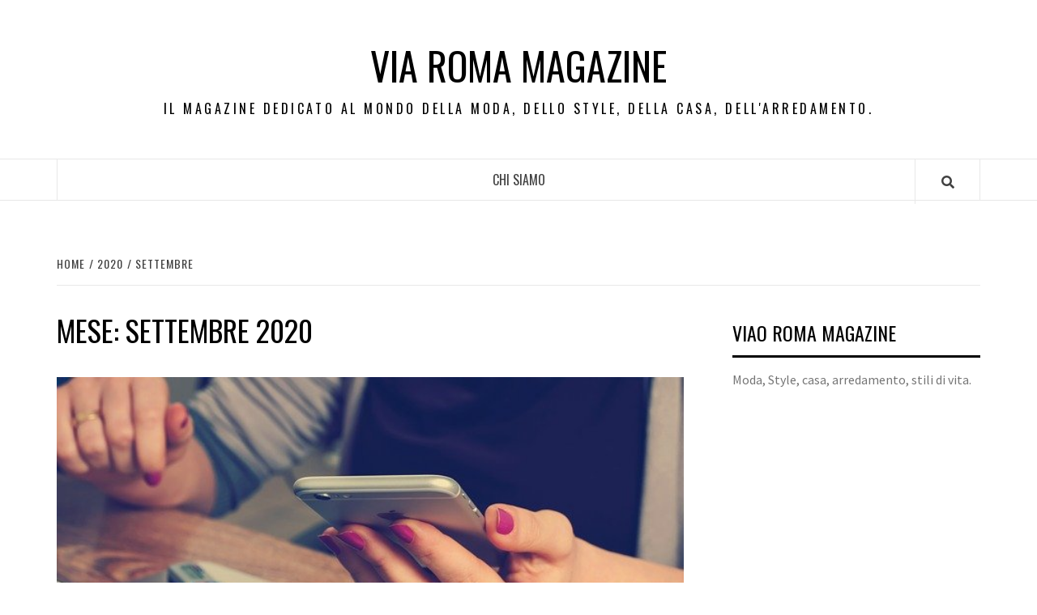

--- FILE ---
content_type: text/html; charset=UTF-8
request_url: https://viaromamagazine.it/2020/09/
body_size: 10179
content:
<!doctype html>
<html dir="ltr" lang="it-IT" prefix="og: https://ogp.me/ns#">
<head>
    <meta charset="UTF-8">
    <meta name="viewport" content="width=device-width, initial-scale=1">
    <link rel="profile" href="https://gmpg.org/xfn/11">

    <title>Settembre, 2020 | Via Roma Magazine</title>
	<style>img:is([sizes="auto" i], [sizes^="auto," i]) { contain-intrinsic-size: 3000px 1500px }</style>
	
		<!-- All in One SEO 4.9.3 - aioseo.com -->
	<meta name="robots" content="noindex, max-image-preview:large" />
	<link rel="canonical" href="https://viaromamagazine.it/2020/09/" />
	<meta name="generator" content="All in One SEO (AIOSEO) 4.9.3" />
		<script type="application/ld+json" class="aioseo-schema">
			{"@context":"https:\/\/schema.org","@graph":[{"@type":"BreadcrumbList","@id":"https:\/\/viaromamagazine.it\/2020\/09\/#breadcrumblist","itemListElement":[{"@type":"ListItem","@id":"https:\/\/viaromamagazine.it#listItem","position":1,"name":"Home","item":"https:\/\/viaromamagazine.it","nextItem":{"@type":"ListItem","@id":"https:\/\/viaromamagazine.it\/2020\/#listItem","name":2020}},{"@type":"ListItem","@id":"https:\/\/viaromamagazine.it\/2020\/#listItem","position":2,"name":2020,"item":"https:\/\/viaromamagazine.it\/2020\/","nextItem":{"@type":"ListItem","@id":"https:\/\/viaromamagazine.it\/2020\/09\/#listItem","name":"09"},"previousItem":{"@type":"ListItem","@id":"https:\/\/viaromamagazine.it#listItem","name":"Home"}},{"@type":"ListItem","@id":"https:\/\/viaromamagazine.it\/2020\/09\/#listItem","position":3,"name":"09","previousItem":{"@type":"ListItem","@id":"https:\/\/viaromamagazine.it\/2020\/#listItem","name":2020}}]},{"@type":"CollectionPage","@id":"https:\/\/viaromamagazine.it\/2020\/09\/#collectionpage","url":"https:\/\/viaromamagazine.it\/2020\/09\/","name":"Settembre, 2020 | Via Roma Magazine","inLanguage":"it-IT","isPartOf":{"@id":"https:\/\/viaromamagazine.it\/#website"},"breadcrumb":{"@id":"https:\/\/viaromamagazine.it\/2020\/09\/#breadcrumblist"}},{"@type":"Organization","@id":"https:\/\/viaromamagazine.it\/#organization","name":"Via Roma Magazine","description":"Il magazine dedicato al mondo della Moda, dello Style, della casa, dell'arredamento.","url":"https:\/\/viaromamagazine.it\/"},{"@type":"WebSite","@id":"https:\/\/viaromamagazine.it\/#website","url":"https:\/\/viaromamagazine.it\/","name":"Via Roma Magazine","description":"Il magazine dedicato al mondo della Moda, dello Style, della casa, dell'arredamento.","inLanguage":"it-IT","publisher":{"@id":"https:\/\/viaromamagazine.it\/#organization"}}]}
		</script>
		<!-- All in One SEO -->

<link rel='dns-prefetch' href='//fonts.googleapis.com' />
<link rel="alternate" type="application/rss+xml" title="Via Roma Magazine &raquo; Feed" href="https://viaromamagazine.it/feed/" />
<script type="text/javascript">
/* <![CDATA[ */
window._wpemojiSettings = {"baseUrl":"https:\/\/s.w.org\/images\/core\/emoji\/16.0.1\/72x72\/","ext":".png","svgUrl":"https:\/\/s.w.org\/images\/core\/emoji\/16.0.1\/svg\/","svgExt":".svg","source":{"concatemoji":"https:\/\/viaromamagazine.it\/wp-includes\/js\/wp-emoji-release.min.js?ver=6.8.3"}};
/*! This file is auto-generated */
!function(s,n){var o,i,e;function c(e){try{var t={supportTests:e,timestamp:(new Date).valueOf()};sessionStorage.setItem(o,JSON.stringify(t))}catch(e){}}function p(e,t,n){e.clearRect(0,0,e.canvas.width,e.canvas.height),e.fillText(t,0,0);var t=new Uint32Array(e.getImageData(0,0,e.canvas.width,e.canvas.height).data),a=(e.clearRect(0,0,e.canvas.width,e.canvas.height),e.fillText(n,0,0),new Uint32Array(e.getImageData(0,0,e.canvas.width,e.canvas.height).data));return t.every(function(e,t){return e===a[t]})}function u(e,t){e.clearRect(0,0,e.canvas.width,e.canvas.height),e.fillText(t,0,0);for(var n=e.getImageData(16,16,1,1),a=0;a<n.data.length;a++)if(0!==n.data[a])return!1;return!0}function f(e,t,n,a){switch(t){case"flag":return n(e,"\ud83c\udff3\ufe0f\u200d\u26a7\ufe0f","\ud83c\udff3\ufe0f\u200b\u26a7\ufe0f")?!1:!n(e,"\ud83c\udde8\ud83c\uddf6","\ud83c\udde8\u200b\ud83c\uddf6")&&!n(e,"\ud83c\udff4\udb40\udc67\udb40\udc62\udb40\udc65\udb40\udc6e\udb40\udc67\udb40\udc7f","\ud83c\udff4\u200b\udb40\udc67\u200b\udb40\udc62\u200b\udb40\udc65\u200b\udb40\udc6e\u200b\udb40\udc67\u200b\udb40\udc7f");case"emoji":return!a(e,"\ud83e\udedf")}return!1}function g(e,t,n,a){var r="undefined"!=typeof WorkerGlobalScope&&self instanceof WorkerGlobalScope?new OffscreenCanvas(300,150):s.createElement("canvas"),o=r.getContext("2d",{willReadFrequently:!0}),i=(o.textBaseline="top",o.font="600 32px Arial",{});return e.forEach(function(e){i[e]=t(o,e,n,a)}),i}function t(e){var t=s.createElement("script");t.src=e,t.defer=!0,s.head.appendChild(t)}"undefined"!=typeof Promise&&(o="wpEmojiSettingsSupports",i=["flag","emoji"],n.supports={everything:!0,everythingExceptFlag:!0},e=new Promise(function(e){s.addEventListener("DOMContentLoaded",e,{once:!0})}),new Promise(function(t){var n=function(){try{var e=JSON.parse(sessionStorage.getItem(o));if("object"==typeof e&&"number"==typeof e.timestamp&&(new Date).valueOf()<e.timestamp+604800&&"object"==typeof e.supportTests)return e.supportTests}catch(e){}return null}();if(!n){if("undefined"!=typeof Worker&&"undefined"!=typeof OffscreenCanvas&&"undefined"!=typeof URL&&URL.createObjectURL&&"undefined"!=typeof Blob)try{var e="postMessage("+g.toString()+"("+[JSON.stringify(i),f.toString(),p.toString(),u.toString()].join(",")+"));",a=new Blob([e],{type:"text/javascript"}),r=new Worker(URL.createObjectURL(a),{name:"wpTestEmojiSupports"});return void(r.onmessage=function(e){c(n=e.data),r.terminate(),t(n)})}catch(e){}c(n=g(i,f,p,u))}t(n)}).then(function(e){for(var t in e)n.supports[t]=e[t],n.supports.everything=n.supports.everything&&n.supports[t],"flag"!==t&&(n.supports.everythingExceptFlag=n.supports.everythingExceptFlag&&n.supports[t]);n.supports.everythingExceptFlag=n.supports.everythingExceptFlag&&!n.supports.flag,n.DOMReady=!1,n.readyCallback=function(){n.DOMReady=!0}}).then(function(){return e}).then(function(){var e;n.supports.everything||(n.readyCallback(),(e=n.source||{}).concatemoji?t(e.concatemoji):e.wpemoji&&e.twemoji&&(t(e.twemoji),t(e.wpemoji)))}))}((window,document),window._wpemojiSettings);
/* ]]> */
</script>
<style id='wp-emoji-styles-inline-css' type='text/css'>

	img.wp-smiley, img.emoji {
		display: inline !important;
		border: none !important;
		box-shadow: none !important;
		height: 1em !important;
		width: 1em !important;
		margin: 0 0.07em !important;
		vertical-align: -0.1em !important;
		background: none !important;
		padding: 0 !important;
	}
</style>
<link rel='stylesheet' id='wp-block-library-css' href='https://viaromamagazine.it/wp-includes/css/dist/block-library/style.min.css?ver=6.8.3' type='text/css' media='all' />
<style id='classic-theme-styles-inline-css' type='text/css'>
/*! This file is auto-generated */
.wp-block-button__link{color:#fff;background-color:#32373c;border-radius:9999px;box-shadow:none;text-decoration:none;padding:calc(.667em + 2px) calc(1.333em + 2px);font-size:1.125em}.wp-block-file__button{background:#32373c;color:#fff;text-decoration:none}
</style>
<link rel='stylesheet' id='aioseo/css/src/vue/standalone/blocks/table-of-contents/global.scss-css' href='https://viaromamagazine.it/wp-content/plugins/all-in-one-seo-pack/dist/Lite/assets/css/table-of-contents/global.e90f6d47.css?ver=4.9.3' type='text/css' media='all' />
<style id='global-styles-inline-css' type='text/css'>
:root{--wp--preset--aspect-ratio--square: 1;--wp--preset--aspect-ratio--4-3: 4/3;--wp--preset--aspect-ratio--3-4: 3/4;--wp--preset--aspect-ratio--3-2: 3/2;--wp--preset--aspect-ratio--2-3: 2/3;--wp--preset--aspect-ratio--16-9: 16/9;--wp--preset--aspect-ratio--9-16: 9/16;--wp--preset--color--black: #000000;--wp--preset--color--cyan-bluish-gray: #abb8c3;--wp--preset--color--white: #ffffff;--wp--preset--color--pale-pink: #f78da7;--wp--preset--color--vivid-red: #cf2e2e;--wp--preset--color--luminous-vivid-orange: #ff6900;--wp--preset--color--luminous-vivid-amber: #fcb900;--wp--preset--color--light-green-cyan: #7bdcb5;--wp--preset--color--vivid-green-cyan: #00d084;--wp--preset--color--pale-cyan-blue: #8ed1fc;--wp--preset--color--vivid-cyan-blue: #0693e3;--wp--preset--color--vivid-purple: #9b51e0;--wp--preset--gradient--vivid-cyan-blue-to-vivid-purple: linear-gradient(135deg,rgba(6,147,227,1) 0%,rgb(155,81,224) 100%);--wp--preset--gradient--light-green-cyan-to-vivid-green-cyan: linear-gradient(135deg,rgb(122,220,180) 0%,rgb(0,208,130) 100%);--wp--preset--gradient--luminous-vivid-amber-to-luminous-vivid-orange: linear-gradient(135deg,rgba(252,185,0,1) 0%,rgba(255,105,0,1) 100%);--wp--preset--gradient--luminous-vivid-orange-to-vivid-red: linear-gradient(135deg,rgba(255,105,0,1) 0%,rgb(207,46,46) 100%);--wp--preset--gradient--very-light-gray-to-cyan-bluish-gray: linear-gradient(135deg,rgb(238,238,238) 0%,rgb(169,184,195) 100%);--wp--preset--gradient--cool-to-warm-spectrum: linear-gradient(135deg,rgb(74,234,220) 0%,rgb(151,120,209) 20%,rgb(207,42,186) 40%,rgb(238,44,130) 60%,rgb(251,105,98) 80%,rgb(254,248,76) 100%);--wp--preset--gradient--blush-light-purple: linear-gradient(135deg,rgb(255,206,236) 0%,rgb(152,150,240) 100%);--wp--preset--gradient--blush-bordeaux: linear-gradient(135deg,rgb(254,205,165) 0%,rgb(254,45,45) 50%,rgb(107,0,62) 100%);--wp--preset--gradient--luminous-dusk: linear-gradient(135deg,rgb(255,203,112) 0%,rgb(199,81,192) 50%,rgb(65,88,208) 100%);--wp--preset--gradient--pale-ocean: linear-gradient(135deg,rgb(255,245,203) 0%,rgb(182,227,212) 50%,rgb(51,167,181) 100%);--wp--preset--gradient--electric-grass: linear-gradient(135deg,rgb(202,248,128) 0%,rgb(113,206,126) 100%);--wp--preset--gradient--midnight: linear-gradient(135deg,rgb(2,3,129) 0%,rgb(40,116,252) 100%);--wp--preset--font-size--small: 13px;--wp--preset--font-size--medium: 20px;--wp--preset--font-size--large: 36px;--wp--preset--font-size--x-large: 42px;--wp--preset--spacing--20: 0.44rem;--wp--preset--spacing--30: 0.67rem;--wp--preset--spacing--40: 1rem;--wp--preset--spacing--50: 1.5rem;--wp--preset--spacing--60: 2.25rem;--wp--preset--spacing--70: 3.38rem;--wp--preset--spacing--80: 5.06rem;--wp--preset--shadow--natural: 6px 6px 9px rgba(0, 0, 0, 0.2);--wp--preset--shadow--deep: 12px 12px 50px rgba(0, 0, 0, 0.4);--wp--preset--shadow--sharp: 6px 6px 0px rgba(0, 0, 0, 0.2);--wp--preset--shadow--outlined: 6px 6px 0px -3px rgba(255, 255, 255, 1), 6px 6px rgba(0, 0, 0, 1);--wp--preset--shadow--crisp: 6px 6px 0px rgba(0, 0, 0, 1);}:where(.is-layout-flex){gap: 0.5em;}:where(.is-layout-grid){gap: 0.5em;}body .is-layout-flex{display: flex;}.is-layout-flex{flex-wrap: wrap;align-items: center;}.is-layout-flex > :is(*, div){margin: 0;}body .is-layout-grid{display: grid;}.is-layout-grid > :is(*, div){margin: 0;}:where(.wp-block-columns.is-layout-flex){gap: 2em;}:where(.wp-block-columns.is-layout-grid){gap: 2em;}:where(.wp-block-post-template.is-layout-flex){gap: 1.25em;}:where(.wp-block-post-template.is-layout-grid){gap: 1.25em;}.has-black-color{color: var(--wp--preset--color--black) !important;}.has-cyan-bluish-gray-color{color: var(--wp--preset--color--cyan-bluish-gray) !important;}.has-white-color{color: var(--wp--preset--color--white) !important;}.has-pale-pink-color{color: var(--wp--preset--color--pale-pink) !important;}.has-vivid-red-color{color: var(--wp--preset--color--vivid-red) !important;}.has-luminous-vivid-orange-color{color: var(--wp--preset--color--luminous-vivid-orange) !important;}.has-luminous-vivid-amber-color{color: var(--wp--preset--color--luminous-vivid-amber) !important;}.has-light-green-cyan-color{color: var(--wp--preset--color--light-green-cyan) !important;}.has-vivid-green-cyan-color{color: var(--wp--preset--color--vivid-green-cyan) !important;}.has-pale-cyan-blue-color{color: var(--wp--preset--color--pale-cyan-blue) !important;}.has-vivid-cyan-blue-color{color: var(--wp--preset--color--vivid-cyan-blue) !important;}.has-vivid-purple-color{color: var(--wp--preset--color--vivid-purple) !important;}.has-black-background-color{background-color: var(--wp--preset--color--black) !important;}.has-cyan-bluish-gray-background-color{background-color: var(--wp--preset--color--cyan-bluish-gray) !important;}.has-white-background-color{background-color: var(--wp--preset--color--white) !important;}.has-pale-pink-background-color{background-color: var(--wp--preset--color--pale-pink) !important;}.has-vivid-red-background-color{background-color: var(--wp--preset--color--vivid-red) !important;}.has-luminous-vivid-orange-background-color{background-color: var(--wp--preset--color--luminous-vivid-orange) !important;}.has-luminous-vivid-amber-background-color{background-color: var(--wp--preset--color--luminous-vivid-amber) !important;}.has-light-green-cyan-background-color{background-color: var(--wp--preset--color--light-green-cyan) !important;}.has-vivid-green-cyan-background-color{background-color: var(--wp--preset--color--vivid-green-cyan) !important;}.has-pale-cyan-blue-background-color{background-color: var(--wp--preset--color--pale-cyan-blue) !important;}.has-vivid-cyan-blue-background-color{background-color: var(--wp--preset--color--vivid-cyan-blue) !important;}.has-vivid-purple-background-color{background-color: var(--wp--preset--color--vivid-purple) !important;}.has-black-border-color{border-color: var(--wp--preset--color--black) !important;}.has-cyan-bluish-gray-border-color{border-color: var(--wp--preset--color--cyan-bluish-gray) !important;}.has-white-border-color{border-color: var(--wp--preset--color--white) !important;}.has-pale-pink-border-color{border-color: var(--wp--preset--color--pale-pink) !important;}.has-vivid-red-border-color{border-color: var(--wp--preset--color--vivid-red) !important;}.has-luminous-vivid-orange-border-color{border-color: var(--wp--preset--color--luminous-vivid-orange) !important;}.has-luminous-vivid-amber-border-color{border-color: var(--wp--preset--color--luminous-vivid-amber) !important;}.has-light-green-cyan-border-color{border-color: var(--wp--preset--color--light-green-cyan) !important;}.has-vivid-green-cyan-border-color{border-color: var(--wp--preset--color--vivid-green-cyan) !important;}.has-pale-cyan-blue-border-color{border-color: var(--wp--preset--color--pale-cyan-blue) !important;}.has-vivid-cyan-blue-border-color{border-color: var(--wp--preset--color--vivid-cyan-blue) !important;}.has-vivid-purple-border-color{border-color: var(--wp--preset--color--vivid-purple) !important;}.has-vivid-cyan-blue-to-vivid-purple-gradient-background{background: var(--wp--preset--gradient--vivid-cyan-blue-to-vivid-purple) !important;}.has-light-green-cyan-to-vivid-green-cyan-gradient-background{background: var(--wp--preset--gradient--light-green-cyan-to-vivid-green-cyan) !important;}.has-luminous-vivid-amber-to-luminous-vivid-orange-gradient-background{background: var(--wp--preset--gradient--luminous-vivid-amber-to-luminous-vivid-orange) !important;}.has-luminous-vivid-orange-to-vivid-red-gradient-background{background: var(--wp--preset--gradient--luminous-vivid-orange-to-vivid-red) !important;}.has-very-light-gray-to-cyan-bluish-gray-gradient-background{background: var(--wp--preset--gradient--very-light-gray-to-cyan-bluish-gray) !important;}.has-cool-to-warm-spectrum-gradient-background{background: var(--wp--preset--gradient--cool-to-warm-spectrum) !important;}.has-blush-light-purple-gradient-background{background: var(--wp--preset--gradient--blush-light-purple) !important;}.has-blush-bordeaux-gradient-background{background: var(--wp--preset--gradient--blush-bordeaux) !important;}.has-luminous-dusk-gradient-background{background: var(--wp--preset--gradient--luminous-dusk) !important;}.has-pale-ocean-gradient-background{background: var(--wp--preset--gradient--pale-ocean) !important;}.has-electric-grass-gradient-background{background: var(--wp--preset--gradient--electric-grass) !important;}.has-midnight-gradient-background{background: var(--wp--preset--gradient--midnight) !important;}.has-small-font-size{font-size: var(--wp--preset--font-size--small) !important;}.has-medium-font-size{font-size: var(--wp--preset--font-size--medium) !important;}.has-large-font-size{font-size: var(--wp--preset--font-size--large) !important;}.has-x-large-font-size{font-size: var(--wp--preset--font-size--x-large) !important;}
:where(.wp-block-post-template.is-layout-flex){gap: 1.25em;}:where(.wp-block-post-template.is-layout-grid){gap: 1.25em;}
:where(.wp-block-columns.is-layout-flex){gap: 2em;}:where(.wp-block-columns.is-layout-grid){gap: 2em;}
:root :where(.wp-block-pullquote){font-size: 1.5em;line-height: 1.6;}
</style>
<link rel='stylesheet' id='digg-digg-css' href='https://viaromamagazine.it/wp-content/plugins/digg-digg/css/diggdigg-style.css?ver=5.3.6' type='text/css' media='screen' />
<link rel='stylesheet' id='font-awesome-v5-css' href='https://viaromamagazine.it/wp-content/themes/elegant-magazine/assets/font-awesome-v5/css/fontawesome-all.min.css?ver=6.8.3' type='text/css' media='all' />
<link rel='stylesheet' id='bootstrap-css' href='https://viaromamagazine.it/wp-content/themes/elegant-magazine/assets/bootstrap/css/bootstrap.min.css?ver=6.8.3' type='text/css' media='all' />
<link rel='stylesheet' id='slick-css' href='https://viaromamagazine.it/wp-content/themes/elegant-magazine/assets/slick/css/slick.min.css?ver=6.8.3' type='text/css' media='all' />
<link rel='stylesheet' id='sidr-css' href='https://viaromamagazine.it/wp-content/themes/elegant-magazine/assets/sidr/css/jquery.sidr.dark.css?ver=6.8.3' type='text/css' media='all' />
<link rel='stylesheet' id='elegant-magazine-google-fonts-css' href='https://fonts.googleapis.com/css?family=Oswald:300,400,700|Source%20Sans%20Pro:400,400i,700,700i&#038;subset=latin,latin-ext' type='text/css' media='all' />
<link rel='stylesheet' id='elegant-magazine-style-css' href='https://viaromamagazine.it/wp-content/themes/elegant-magazine/style.css?ver=6.8.3' type='text/css' media='all' />
<style id='elegant-magazine-style-inline-css' type='text/css'>


                .top-masthead {
        background: #353535;
        }
        .top-masthead-overlay{
        background: rgba(53,53,53,0.75);
        }
        
                .top-masthead, .top-masthead a {
        color: #ffffff;

        }

    
        .elementor-template-full-width .elementor-section.elementor-section-full_width > .elementor-container,
        .elementor-template-full-width .elementor-section.elementor-section-boxed > .elementor-container{
            max-width: 1570px;
        }
        
</style>
<script type="text/javascript" src="https://viaromamagazine.it/wp-includes/js/jquery/jquery.min.js?ver=3.7.1" id="jquery-core-js"></script>
<script type="text/javascript" src="https://viaromamagazine.it/wp-includes/js/jquery/jquery-migrate.min.js?ver=3.4.1" id="jquery-migrate-js"></script>
<link rel="https://api.w.org/" href="https://viaromamagazine.it/wp-json/" /><link rel="EditURI" type="application/rsd+xml" title="RSD" href="https://viaromamagazine.it/xmlrpc.php?rsd" />
<meta name="generator" content="WordPress 6.8.3" />
        <style type="text/css">
                        .site-title a,
            .site-description {
                color: #000000;
            }

                    </style>
        </head>

<body data-rsssl=1 class="archive date wp-theme-elegant-magazine hfeed align-content-left disable-default-home-content">


    <div id="af-preloader">
        <div class="af-loader">
            <div class="loader-circle"></div>
        </div>
    </div>

<div id="page" class="site">
    <a class="skip-link screen-reader-text" href="#content">Skip to content</a>
        <header id="masthead" class="site-header">
                <div class="masthead-banner " data-background="">
            <div class="container">
                <div class="row">
                    <div class="col-md-12">
                        <div class="site-branding">
                                                            <p class="site-title font-family-1">
                                    <a href="https://viaromamagazine.it/" rel="home">Via Roma Magazine</a>
                                </p>
                            
                                                            <p class="site-description">Il magazine dedicato al mondo della Moda, dello Style, della casa, dell&#039;arredamento.</p>
                                                    </div>
                    </div>
                </div>
            </div>
        </div>
        <nav id="site-navigation" class="main-navigation">
            <div class="container">
                <div class="row">
                    <div class="col-md-12">
                        <div class="navigation-container">
                                                        <span class="af-search-click icon-search">
                                <a href="#"><i class="fa fa-search"></i></a>
                            </span>
                            <button class="toggle-menu" aria-controls="primary-menu">
                                <span class="screen-reader-text">Primary Menu</span>
                                 <i class="ham"></i>
                            </button>
                            <div id="primary-menu" class="menu"><ul>
<li class="page_item page-item-2"><a href="https://viaromamagazine.it/chi-siamo/">Chi siamo</a></li>
</ul></div>
                        </div>
                    </div>
                </div>
            </div>
        </nav>
    </header>

    <div id="af-search-wrap">
        <div class="af-search-box table-block">
            <div class="table-block-child v-center text-center">
                <form role="search" method="get" class="search-form" action="https://viaromamagazine.it/">
				<label>
					<span class="screen-reader-text">Ricerca per:</span>
					<input type="search" class="search-field" placeholder="Cerca &hellip;" value="" name="s" />
				</label>
				<input type="submit" class="search-submit" value="Cerca" />
			</form>            </div>
        </div>
        <div class="af-search-close af-search-click">
            <span></span>
            <span></span>
        </div>
    </div>

        <div id="content" class="site-content">
    

        <div class="em-breadcrumbs font-family-1">
            <div class="container">
                <div class="row">
                    <div class="col-sm-12">
                        <div role="navigation" aria-label="Breadcrumbs" class="breadcrumb-trail breadcrumbs" itemprop="breadcrumb"><ul class="trail-items" itemscope itemtype="http://schema.org/BreadcrumbList"><meta name="numberOfItems" content="3" /><meta name="itemListOrder" content="Ascending" /><li itemprop="itemListElement" itemscope itemtype="http://schema.org/ListItem" class="trail-item trail-begin"><a href="https://viaromamagazine.it/" rel="home" itemprop="item"><span itemprop="name">Home</span></a><meta itemprop="position" content="1" /></li><li itemprop="itemListElement" itemscope itemtype="http://schema.org/ListItem" class="trail-item"><a href="https://viaromamagazine.it/2020/" itemprop="item"><span itemprop="name">2020</span></a><meta itemprop="position" content="2" /></li><li itemprop="itemListElement" itemscope itemtype="http://schema.org/ListItem" class="trail-item trail-end"><a href="https://viaromamagazine.it/2020/09/" itemprop="item"><span itemprop="name">Settembre</span></a><meta itemprop="position" content="3" /></li></ul></div>                    </div>
                </div>
            </div>
        </div>


   
    <div id="primary" class="content-area">
        <main id="main" class="site-main">

            
                <header class="header-title-wrapper">
                    <h1 class="page-title">Mese: <span>Settembre 2020</span></h1>                </header><!-- .header-title-wrapper -->

                        <article id="post-184" class="post-184 post type-post status-publish format-standard has-post-thumbnail hentry category-uncategorized">
            
<div class="entry-header-image-wrap full-post-block">
    <header class="entry-header">
                    <div class="post-thumbnail ">
                <a href="https://viaromamagazine.it/infedelta-ai-tempi-del-covid/" aria-hidden="true">
                    <img width="640" height="425" src="https://viaromamagazine.it/wp-content/uploads/2020/09/Infedelta-coniugale.jpg" class="attachment-large size-large wp-post-image" alt="Infedeltà ai tempi del Covid" decoding="async" fetchpriority="high" srcset="https://viaromamagazine.it/wp-content/uploads/2020/09/Infedelta-coniugale.jpg 640w, https://viaromamagazine.it/wp-content/uploads/2020/09/Infedelta-coniugale-300x199.jpg 300w, https://viaromamagazine.it/wp-content/uploads/2020/09/Infedelta-coniugale-624x414.jpg 624w" sizes="(max-width: 640px) 100vw, 640px" />                </a>
            </div>

                <div class="header-details-wrapper">
            <div class="entry-header-details">
                                    <div class="figure-categories figure-categories-bg">
                                                <span class="cat-links"> <a href="https://viaromamagazine.it/category/uncategorized/" rel="category tag">Uncategorized</a></span>                    </div>
                
                <h2 class="entry-title"><a href="https://viaromamagazine.it/infedelta-ai-tempi-del-covid/" rel="bookmark">Infedeltà ai tempi del Covid</a>
                    </h2>                                    <div class="post-excerpt">
                        <p>Ecco a te, dei semplici consigli per capire se il tuo compagno/compagna ti è ancora fedele. Uno dei primi segni che potresti notare in lui/lei è un comportamento diverso dal solito, ad esempio passa molto meno tempo insieme a te, oppure è più riservato del solito e trova difficoltà a mandare avanti la vostra relazione.</p>
<p>In ogni caso, durante questo percorso, potresti avere bisogno di un aiuto esterno come un <b>Investigatore Privato </b>.</p>
<p>Il tuo partner potrebbe cercare dei modi per non farsi scoprire, per prima cosa puoi iniziare a controllare i suoi dispositivi elettronici, noi ti consigliamo di recarti sulla casella d’indirizzo elettronica e controllare i suoi account, se non dovessi trovare niente, potresti avere bisogno dell’aiuto di un’<a href="https://www.verdileinvestigazioni.com/agenzia-investigativa-roma/"><b>Agenzia Investigativa Roma</b></a>, che lo faccia al posto tuo indagando in tutti i minimi particolari della faccenda.</p>
<p>Controllando il suo telefono, recati sul suo browser web, una persona che spesso non vuole fare capire le proprie inten <a href='https://viaromamagazine.it/infedelta-ai-tempi-del-covid/' rel="nofollow">Leggi tutto</a></p>                    </div>


                                    <div class="post-item-metadata entry-meta">
                                <span class="item-metadata posts-author">
            <span class="">By</span>
                           <a href="https://viaromamagazine.it/author/admin/">
                    admin                </a>
               </span>
        <span class="">/</span>
        <span class="item-metadata posts-date">
            Settembre 10, 2020        </span>
                            </div>
                            </div>
        </div>
    </header>
</div>        <footer class="entry-footer">
                    </footer>
    </article>
    

                <div class="col col-ten">
                                    </div>
            
        </main><!-- #main -->
    </div><!-- #primary -->




<aside id="secondary" class="widget-area">
    <div class="theiaStickySidebar">
	    <div id="text-3" class="widget elegant-widget widget_text"><h2 class="widget-title widget-title-1"><span>Viao Roma Magazine</span></h2>			<div class="textwidget">Moda, Style, casa, arredamento, stili di vita.
</br></br>
<iframe src="https://www.facebook.com/plugins/likebox.php?href=http%3A%2F%2Fwww.facebook.com%2Fpages%2FMagazine-Blog-Network%2F143596655671591%3Fref%3Dsgm&amp;width=250&amp;colorscheme=light&amp;connections=10&amp;stream=false&amp;header=true&amp;height=287" scrolling="no" frameborder="0" style="border:none; overflow:hidden; width:100%; height:287px;" allowTransparency="true"></iframe></div>
		</div><div id="categories-3" class="widget elegant-widget widget_categories"><h2 class="widget-title widget-title-1"><span>Categorie</span></h2>
			<ul>
					<li class="cat-item cat-item-5"><a href="https://viaromamagazine.it/category/bellezza/">Bellezza</a>
</li>
	<li class="cat-item cat-item-4"><a href="https://viaromamagazine.it/category/benessere/">Benessere</a>
</li>
	<li class="cat-item cat-item-9"><a href="https://viaromamagazine.it/category/casa/">Casa</a>
</li>
	<li class="cat-item cat-item-10"><a href="https://viaromamagazine.it/category/finanza-e-risparmio/">Finanza e Risparmio</a>
</li>
	<li class="cat-item cat-item-3"><a href="https://viaromamagazine.it/category/moda/">Moda</a>
</li>
	<li class="cat-item cat-item-6"><a href="https://viaromamagazine.it/category/motori/">Motori</a>
</li>
	<li class="cat-item cat-item-32"><a href="https://viaromamagazine.it/category/stile-di-vita/">stile di vita</a>
</li>
	<li class="cat-item cat-item-33"><a href="https://viaromamagazine.it/category/stress/">stress</a>
</li>
	<li class="cat-item cat-item-8"><a href="https://viaromamagazine.it/category/style/">Style</a>
</li>
	<li class="cat-item cat-item-25"><a href="https://viaromamagazine.it/category/tecnologia/">Tecnologia</a>
</li>
	<li class="cat-item cat-item-1"><a href="https://viaromamagazine.it/category/uncategorized/">Uncategorized</a>
</li>
	<li class="cat-item cat-item-7"><a href="https://viaromamagazine.it/category/viaggi/">Viaggi</a>
</li>
			</ul>

			</div><div id="text-5" class="widget elegant-widget widget_text">			<div class="textwidget"><iframe src="https://www.facebook.com/plugins/likebox.php?href=http%3A%2F%2Fwww.facebook.com%2Fpages%2FMagazine-Blog-Network%2F143596655671591%3Fref%3Dsgm&amp;width=250&amp;colorscheme=light&amp;connections=10&amp;stream=false&amp;header=true&amp;height=287" scrolling="no" frameborder="0" style="border:none; overflow:hidden; width:100%; height:287px;" allowTransparency="true"></iframe></div>
		</div>
		<div id="recent-posts-3" class="widget elegant-widget widget_recent_entries">
		<h2 class="widget-title widget-title-1"><span>Articoli recenti</span></h2>
		<ul>
											<li>
					<a href="https://viaromamagazine.it/strumenti-di-misura-della-pressione-la-precisione-che-fa-la-differenza-negli-impianti-industriali/">Strumenti di misura della pressione: la precisione che fa la differenza negli impianti industriali</a>
									</li>
											<li>
					<a href="https://viaromamagazine.it/radio-roma-celebra-50-anni-di-innovazione-e-successi-il-futuro-e-gia-qui/">Radio Roma celebra 50 anni di innovazione e successi: il futuro è già qui</a>
									</li>
											<li>
					<a href="https://viaromamagazine.it/private-sales-jammy-dude-porta-il-suo-universo-esclusivo-a-napoli-con-una-nuova-luxury-multibrand-sale/">Private Sales, Jammy Dude porta il suo universo esclusivo a Napoli con una nuova Luxury Multibrand Sale</a>
									</li>
											<li>
					<a href="https://viaromamagazine.it/come-scoprire-la-misura-dellanello-di-fidanzamento-senza-rovinare-la-sorpresa/">Come scoprire la misura dell&#8217;anello di fidanzamento senza rovinare la sorpresa</a>
									</li>
											<li>
					<a href="https://viaromamagazine.it/pizza-e-pinsa-a-confronto-facciamo-chiarezza-sulle-differenze/">Pizza e pinsa a confronto: facciamo chiarezza sulle differenze</a>
									</li>
					</ul>

		</div><div id="archives-3" class="widget elegant-widget widget_archive"><h2 class="widget-title widget-title-1"><span>Archivi</span></h2>
			<ul>
					<li><a href='https://viaromamagazine.it/2025/10/'>Ottobre 2025</a></li>
	<li><a href='https://viaromamagazine.it/2025/06/'>Giugno 2025</a></li>
	<li><a href='https://viaromamagazine.it/2025/05/'>Maggio 2025</a></li>
	<li><a href='https://viaromamagazine.it/2025/03/'>Marzo 2025</a></li>
	<li><a href='https://viaromamagazine.it/2025/02/'>Febbraio 2025</a></li>
	<li><a href='https://viaromamagazine.it/2025/01/'>Gennaio 2025</a></li>
	<li><a href='https://viaromamagazine.it/2024/05/'>Maggio 2024</a></li>
	<li><a href='https://viaromamagazine.it/2024/04/'>Aprile 2024</a></li>
	<li><a href='https://viaromamagazine.it/2022/08/'>Agosto 2022</a></li>
	<li><a href='https://viaromamagazine.it/2022/06/'>Giugno 2022</a></li>
	<li><a href='https://viaromamagazine.it/2022/04/'>Aprile 2022</a></li>
	<li><a href='https://viaromamagazine.it/2022/03/'>Marzo 2022</a></li>
	<li><a href='https://viaromamagazine.it/2021/02/'>Febbraio 2021</a></li>
	<li><a href='https://viaromamagazine.it/2020/09/' aria-current="page">Settembre 2020</a></li>
	<li><a href='https://viaromamagazine.it/2019/07/'>Luglio 2019</a></li>
	<li><a href='https://viaromamagazine.it/2019/06/'>Giugno 2019</a></li>
	<li><a href='https://viaromamagazine.it/2018/10/'>Ottobre 2018</a></li>
	<li><a href='https://viaromamagazine.it/2018/02/'>Febbraio 2018</a></li>
	<li><a href='https://viaromamagazine.it/2018/01/'>Gennaio 2018</a></li>
	<li><a href='https://viaromamagazine.it/2017/07/'>Luglio 2017</a></li>
	<li><a href='https://viaromamagazine.it/2017/05/'>Maggio 2017</a></li>
	<li><a href='https://viaromamagazine.it/2017/01/'>Gennaio 2017</a></li>
	<li><a href='https://viaromamagazine.it/2016/11/'>Novembre 2016</a></li>
	<li><a href='https://viaromamagazine.it/2016/10/'>Ottobre 2016</a></li>
	<li><a href='https://viaromamagazine.it/2016/09/'>Settembre 2016</a></li>
	<li><a href='https://viaromamagazine.it/2016/07/'>Luglio 2016</a></li>
	<li><a href='https://viaromamagazine.it/2016/05/'>Maggio 2016</a></li>
	<li><a href='https://viaromamagazine.it/2016/01/'>Gennaio 2016</a></li>
	<li><a href='https://viaromamagazine.it/2015/11/'>Novembre 2015</a></li>
	<li><a href='https://viaromamagazine.it/2015/05/'>Maggio 2015</a></li>
	<li><a href='https://viaromamagazine.it/2015/03/'>Marzo 2015</a></li>
	<li><a href='https://viaromamagazine.it/2014/12/'>Dicembre 2014</a></li>
	<li><a href='https://viaromamagazine.it/2014/07/'>Luglio 2014</a></li>
	<li><a href='https://viaromamagazine.it/2014/03/'>Marzo 2014</a></li>
	<li><a href='https://viaromamagazine.it/2013/12/'>Dicembre 2013</a></li>
	<li><a href='https://viaromamagazine.it/2013/11/'>Novembre 2013</a></li>
	<li><a href='https://viaromamagazine.it/2013/10/'>Ottobre 2013</a></li>
	<li><a href='https://viaromamagazine.it/2013/09/'>Settembre 2013</a></li>
	<li><a href='https://viaromamagazine.it/2013/08/'>Agosto 2013</a></li>
	<li><a href='https://viaromamagazine.it/2013/03/'>Marzo 2013</a></li>
	<li><a href='https://viaromamagazine.it/2011/12/'>Dicembre 2011</a></li>
	<li><a href='https://viaromamagazine.it/2011/10/'>Ottobre 2011</a></li>
	<li><a href='https://viaromamagazine.it/2011/09/'>Settembre 2011</a></li>
	<li><a href='https://viaromamagazine.it/2011/08/'>Agosto 2011</a></li>
	<li><a href='https://viaromamagazine.it/2011/07/'>Luglio 2011</a></li>
			</ul>

			</div><div id="tag_cloud-3" class="widget elegant-widget widget_tag_cloud"><h2 class="widget-title widget-title-1"><span>Tag</span></h2><div class="tagcloud"><a href="https://viaromamagazine.it/tag/abbigliamento-per-bambini/" class="tag-cloud-link tag-link-83 tag-link-position-1" style="font-size: 8pt;" aria-label="abbigliamento per bambini (1 elemento)">abbigliamento per bambini</a>
<a href="https://viaromamagazine.it/tag/agostino-iacovo/" class="tag-cloud-link tag-link-89 tag-link-position-2" style="font-size: 8pt;" aria-label="Agostino Iacovo (1 elemento)">Agostino Iacovo</a>
<a href="https://viaromamagazine.it/tag/alberghi-roma/" class="tag-cloud-link tag-link-31 tag-link-position-3" style="font-size: 8pt;" aria-label="alberghi roma (1 elemento)">alberghi roma</a>
<a href="https://viaromamagazine.it/tag/argento-sheffield/" class="tag-cloud-link tag-link-87 tag-link-position-4" style="font-size: 8pt;" aria-label="argento Sheffield (1 elemento)">argento Sheffield</a>
<a href="https://viaromamagazine.it/tag/arricciacapelli/" class="tag-cloud-link tag-link-74 tag-link-position-5" style="font-size: 8pt;" aria-label="arricciacapelli (1 elemento)">arricciacapelli</a>
<a href="https://viaromamagazine.it/tag/baobab/" class="tag-cloud-link tag-link-21 tag-link-position-6" style="font-size: 8pt;" aria-label="baobab (1 elemento)">baobab</a>
<a href="https://viaromamagazine.it/tag/bellezza/" class="tag-cloud-link tag-link-73 tag-link-position-7" style="font-size: 8pt;" aria-label="bellezza (1 elemento)">bellezza</a>
<a href="https://viaromamagazine.it/tag/borse/" class="tag-cloud-link tag-link-82 tag-link-position-8" style="font-size: 8pt;" aria-label="borse (1 elemento)">borse</a>
<a href="https://viaromamagazine.it/tag/bracciali-personalizzabili/" class="tag-cloud-link tag-link-79 tag-link-position-9" style="font-size: 8pt;" aria-label="Bracciali personalizzabili (1 elemento)">Bracciali personalizzabili</a>
<a href="https://viaromamagazine.it/tag/crociere-2024/" class="tag-cloud-link tag-link-91 tag-link-position-10" style="font-size: 8pt;" aria-label="Crociere 2024 (1 elemento)">Crociere 2024</a>
<a href="https://viaromamagazine.it/tag/cucina/" class="tag-cloud-link tag-link-66 tag-link-position-11" style="font-size: 8pt;" aria-label="cucina (1 elemento)">cucina</a>
<a href="https://viaromamagazine.it/tag/drumohr/" class="tag-cloud-link tag-link-88 tag-link-position-12" style="font-size: 8pt;" aria-label="Drumohr (1 elemento)">Drumohr</a>
<a href="https://viaromamagazine.it/tag/eccellenze-italiane/" class="tag-cloud-link tag-link-30 tag-link-position-13" style="font-size: 8pt;" aria-label="eccellenze italiane (1 elemento)">eccellenze italiane</a>
<a href="https://viaromamagazine.it/tag/extension-capelli/" class="tag-cloud-link tag-link-62 tag-link-position-14" style="font-size: 8pt;" aria-label="Extension capelli (1 elemento)">Extension capelli</a>
<a href="https://viaromamagazine.it/tag/festa-di-18-anni-a-roma/" class="tag-cloud-link tag-link-72 tag-link-position-15" style="font-size: 8pt;" aria-label="festa di 18 anni a Roma (1 elemento)">festa di 18 anni a Roma</a>
<a href="https://viaromamagazine.it/tag/giardino-giapponese/" class="tag-cloud-link tag-link-77 tag-link-position-16" style="font-size: 8pt;" aria-label="giardino giapponese (1 elemento)">giardino giapponese</a>
<a href="https://viaromamagazine.it/tag/giardino-zen/" class="tag-cloud-link tag-link-76 tag-link-position-17" style="font-size: 8pt;" aria-label="giardino zen (1 elemento)">giardino zen</a>
<a href="https://viaromamagazine.it/tag/idea-neomamma/" class="tag-cloud-link tag-link-78 tag-link-position-18" style="font-size: 8pt;" aria-label="idea neomamma (1 elemento)">idea neomamma</a>
<a href="https://viaromamagazine.it/tag/imballaggi-roma/" class="tag-cloud-link tag-link-80 tag-link-position-19" style="font-size: 8pt;" aria-label="imballaggi roma (1 elemento)">imballaggi roma</a>
<a href="https://viaromamagazine.it/tag/infissi-roma/" class="tag-cloud-link tag-link-75 tag-link-position-20" style="font-size: 8pt;" aria-label="infissi roma (1 elemento)">infissi roma</a>
<a href="https://viaromamagazine.it/tag/inspired-bags/" class="tag-cloud-link tag-link-71 tag-link-position-21" style="font-size: 8pt;" aria-label="Inspired bags (1 elemento)">Inspired bags</a>
<a href="https://viaromamagazine.it/tag/italia/" class="tag-cloud-link tag-link-67 tag-link-position-22" style="font-size: 8pt;" aria-label="italia (1 elemento)">italia</a>
<a href="https://viaromamagazine.it/tag/jammy-dude/" class="tag-cloud-link tag-link-99 tag-link-position-23" style="font-size: 8pt;" aria-label="Jammy Dude (1 elemento)">Jammy Dude</a>
<a href="https://viaromamagazine.it/tag/made-in-italy/" class="tag-cloud-link tag-link-65 tag-link-position-24" style="font-size: 8pt;" aria-label="made in Italy (1 elemento)">made in Italy</a>
<a href="https://viaromamagazine.it/tag/matrimonio-stile-provenzale/" class="tag-cloud-link tag-link-63 tag-link-position-25" style="font-size: 8pt;" aria-label="matrimonio stile provenzale (1 elemento)">matrimonio stile provenzale</a>
<a href="https://viaromamagazine.it/tag/misura-dellanello-di-fidanzamento/" class="tag-cloud-link tag-link-97 tag-link-position-26" style="font-size: 8pt;" aria-label="misura dell&#039;anello di fidanzamento (1 elemento)">misura dell&#039;anello di fidanzamento</a>
<a href="https://viaromamagazine.it/tag/moda-estate-2019/" class="tag-cloud-link tag-link-84 tag-link-position-27" style="font-size: 8pt;" aria-label="moda estate 2019 (1 elemento)">moda estate 2019</a>
<a href="https://viaromamagazine.it/tag/orologi-da-uomo/" class="tag-cloud-link tag-link-90 tag-link-position-28" style="font-size: 8pt;" aria-label="orologi da uomo (1 elemento)">orologi da uomo</a>
<a href="https://viaromamagazine.it/tag/orologi-di-lusso/" class="tag-cloud-link tag-link-96 tag-link-position-29" style="font-size: 8pt;" aria-label="orologi di lusso (1 elemento)">orologi di lusso</a>
<a href="https://viaromamagazine.it/tag/orologi-svizzeri/" class="tag-cloud-link tag-link-85 tag-link-position-30" style="font-size: 8pt;" aria-label="orologi svizzeri (1 elemento)">orologi svizzeri</a>
<a href="https://viaromamagazine.it/tag/oscar-ronzoni/" class="tag-cloud-link tag-link-92 tag-link-position-31" style="font-size: 8pt;" aria-label="Oscar Ronzoni (1 elemento)">Oscar Ronzoni</a>
<a href="https://viaromamagazine.it/tag/pinsa/" class="tag-cloud-link tag-link-95 tag-link-position-32" style="font-size: 8pt;" aria-label="pinsa (1 elemento)">pinsa</a>
<a href="https://viaromamagazine.it/tag/pizza/" class="tag-cloud-link tag-link-94 tag-link-position-33" style="font-size: 8pt;" aria-label="pizza (1 elemento)">pizza</a>
<a href="https://viaromamagazine.it/tag/polibamboo/" class="tag-cloud-link tag-link-69 tag-link-position-34" style="font-size: 8pt;" aria-label="Polibamboo (1 elemento)">Polibamboo</a>
<a href="https://viaromamagazine.it/tag/policarbonato-bamboo/" class="tag-cloud-link tag-link-68 tag-link-position-35" style="font-size: 8pt;" aria-label="Policarbonato bamboo (1 elemento)">Policarbonato bamboo</a>
<a href="https://viaromamagazine.it/tag/private-sales/" class="tag-cloud-link tag-link-98 tag-link-position-36" style="font-size: 8pt;" aria-label="Private Sales (1 elemento)">Private Sales</a>
<a href="https://viaromamagazine.it/tag/promozione-aziendale/" class="tag-cloud-link tag-link-59 tag-link-position-37" style="font-size: 22pt;" aria-label="promozione aziendale (2 elementi)">promozione aziendale</a>
<a href="https://viaromamagazine.it/tag/radio/" class="tag-cloud-link tag-link-100 tag-link-position-38" style="font-size: 8pt;" aria-label="radio (1 elemento)">radio</a>
<a href="https://viaromamagazine.it/tag/radio-innovazione/" class="tag-cloud-link tag-link-102 tag-link-position-39" style="font-size: 8pt;" aria-label="radio innovazione (1 elemento)">radio innovazione</a>
<a href="https://viaromamagazine.it/tag/radio-roma/" class="tag-cloud-link tag-link-101 tag-link-position-40" style="font-size: 8pt;" aria-label="radio roma (1 elemento)">radio roma</a>
<a href="https://viaromamagazine.it/tag/ricostruzione-unghie-a-roma/" class="tag-cloud-link tag-link-64 tag-link-position-41" style="font-size: 8pt;" aria-label="ricostruzione unghie a Roma (1 elemento)">ricostruzione unghie a Roma</a>
<a href="https://viaromamagazine.it/tag/rolex-usati/" class="tag-cloud-link tag-link-70 tag-link-position-42" style="font-size: 8pt;" aria-label="rolex usati (1 elemento)">rolex usati</a>
<a href="https://viaromamagazine.it/tag/scarpe/" class="tag-cloud-link tag-link-81 tag-link-position-43" style="font-size: 8pt;" aria-label="scarpe (1 elemento)">scarpe</a>
<a href="https://viaromamagazine.it/tag/strumenti-di-misura-della-pressione/" class="tag-cloud-link tag-link-103 tag-link-position-44" style="font-size: 8pt;" aria-label="Strumenti di misura della pressione (1 elemento)">Strumenti di misura della pressione</a>
<a href="https://viaromamagazine.it/tag/tradimento/" class="tag-cloud-link tag-link-93 tag-link-position-45" style="font-size: 8pt;" aria-label="tradimento (1 elemento)">tradimento</a></div>
</div><div id="calendar-3" class="widget elegant-widget widget_calendar"><div id="calendar_wrap" class="calendar_wrap"><table id="wp-calendar" class="wp-calendar-table">
	<caption>Settembre 2020</caption>
	<thead>
	<tr>
		<th scope="col" aria-label="lunedì">L</th>
		<th scope="col" aria-label="martedì">M</th>
		<th scope="col" aria-label="mercoledì">M</th>
		<th scope="col" aria-label="giovedì">G</th>
		<th scope="col" aria-label="venerdì">V</th>
		<th scope="col" aria-label="sabato">S</th>
		<th scope="col" aria-label="domenica">D</th>
	</tr>
	</thead>
	<tbody>
	<tr>
		<td colspan="1" class="pad">&nbsp;</td><td>1</td><td>2</td><td>3</td><td>4</td><td>5</td><td>6</td>
	</tr>
	<tr>
		<td>7</td><td>8</td><td>9</td><td><a href="https://viaromamagazine.it/2020/09/10/" aria-label="Articoli pubblicati in 10 September 2020">10</a></td><td>11</td><td>12</td><td>13</td>
	</tr>
	<tr>
		<td>14</td><td>15</td><td>16</td><td>17</td><td>18</td><td>19</td><td>20</td>
	</tr>
	<tr>
		<td>21</td><td>22</td><td>23</td><td>24</td><td>25</td><td>26</td><td>27</td>
	</tr>
	<tr>
		<td>28</td><td>29</td><td>30</td>
		<td class="pad" colspan="4">&nbsp;</td>
	</tr>
	</tbody>
	</table><nav aria-label="Mesi precedenti e successivi" class="wp-calendar-nav">
		<span class="wp-calendar-nav-prev"><a href="https://viaromamagazine.it/2019/07/">&laquo; Lug</a></span>
		<span class="pad">&nbsp;</span>
		<span class="wp-calendar-nav-next"><a href="https://viaromamagazine.it/2021/02/">Feb &raquo;</a></span>
	</nav></div></div>    </div>
</aside><!-- #secondary -->


</div>



<footer class="site-footer">
        <div class="footer-logo-branding">
        <div class="container">
            <div class="row">
                <div class="col-sm-12">
                    <div class="footer-logo">
                        <div class="site-branding">
                                                        <h3 class="site-title font-family-1">
                                <a href="https://viaromamagazine.it/" rel="home">Via Roma Magazine</a>
                            </h3>
                                                            <p class="site-description">Il magazine dedicato al mondo della Moda, dello Style, della casa, dell&#039;arredamento.</p>
                                                        </div>
                    </div>
                </div>
            </div>
        </div>
    </div>
        <div class="site-info">
        <div class="container">
            <div class="row">
                <div class="col-sm-12">
                                                                Powered by Ariaperta Online - P. IVA 01865490971                                        <span class="sep"> | </span>
                    Theme: <a href="https://afthemes.com/products/elegant-magazine/">Elegant Magazine</a> by <a href="https://afthemes.com/">AF themes</a>.                </div>
            </div>
        </div>
    </div>
</footer>
</div>
<a id="scroll-up" class="secondary-color">
    <i class="fa fa-angle-up"></i>
</a>
<script type="speculationrules">
{"prefetch":[{"source":"document","where":{"and":[{"href_matches":"\/*"},{"not":{"href_matches":["\/wp-*.php","\/wp-admin\/*","\/wp-content\/uploads\/*","\/wp-content\/*","\/wp-content\/plugins\/*","\/wp-content\/themes\/elegant-magazine\/*","\/*\\?(.+)"]}},{"not":{"selector_matches":"a[rel~=\"nofollow\"]"}},{"not":{"selector_matches":".no-prefetch, .no-prefetch a"}}]},"eagerness":"conservative"}]}
</script>
<script type="text/javascript" src="https://viaromamagazine.it/wp-content/themes/elegant-magazine/js/navigation.js?ver=20151215" id="elegant-magazine-navigation-js"></script>
<script type="text/javascript" src="https://viaromamagazine.it/wp-content/themes/elegant-magazine/js/skip-link-focus-fix.js?ver=20151215" id="elegant-magazine-skip-link-focus-fix-js"></script>
<script type="text/javascript" src="https://viaromamagazine.it/wp-content/themes/elegant-magazine/assets/slick/js/slick.min.js?ver=6.8.3" id="slick-js"></script>
<script type="text/javascript" src="https://viaromamagazine.it/wp-content/themes/elegant-magazine/assets/bootstrap/js/bootstrap.min.js?ver=6.8.3" id="bootstrap-js"></script>
<script type="text/javascript" src="https://viaromamagazine.it/wp-content/themes/elegant-magazine/assets/sidr/js/jquery.sidr.min.js?ver=6.8.3" id="sidr-js"></script>
<script type="text/javascript" src="https://viaromamagazine.it/wp-content/themes/elegant-magazine/assets/jquery-match-height/jquery.matchHeight.min.js?ver=6.8.3" id="matchheight-js"></script>
<script type="text/javascript" src="https://viaromamagazine.it/wp-content/themes/elegant-magazine/lib/marquee/jquery.marquee.js?ver=6.8.3" id="marquee-js"></script>
<script type="text/javascript" src="https://viaromamagazine.it/wp-content/themes/elegant-magazine/lib/theiaStickySidebar/theia-sticky-sidebar.min.js?ver=6.8.3" id="sticky-sidebar-js"></script>
<script type="text/javascript" src="https://viaromamagazine.it/wp-content/themes/elegant-magazine/assets/script.js?ver=6.8.3" id="elegant-magazine-script-js"></script>
<!-- Facebook Comments Plugin for WordPress: http://peadig.com/wordpress-plugins/facebook-comments/ -->
<div id="fb-root"></div>
<script>(function(d, s, id) {
  var js, fjs = d.getElementsByTagName(s)[0];
  if (d.getElementById(id)) return;
  js = d.createElement(s); js.id = id;
  js.src = "//connect.facebook.net/en_US/sdk.js#xfbml=1&appId=&version=v2.3";
  fjs.parentNode.insertBefore(js, fjs);
}(document, 'script', 'facebook-jssdk'));</script>

</body>
</html>
